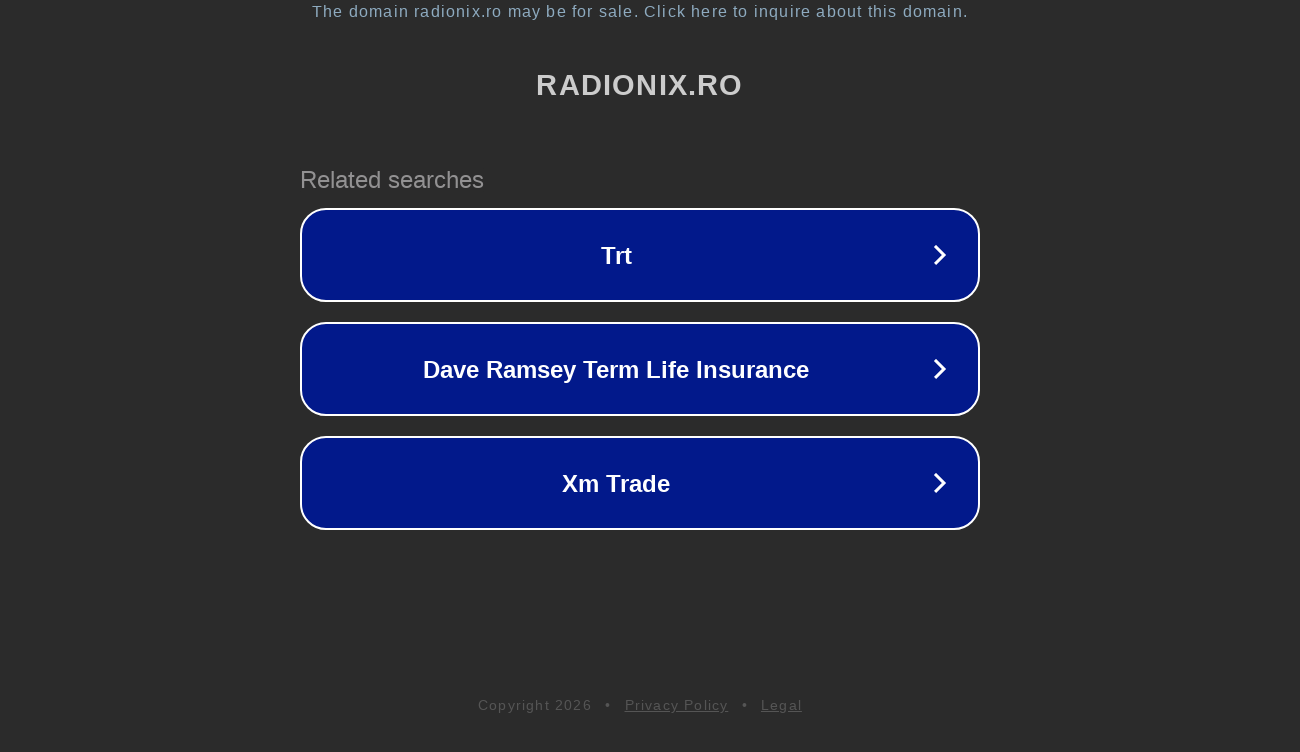

--- FILE ---
content_type: text/html; charset=utf-8
request_url: https://radionix.ro/romania-elvetia-0-0-la-pauza-romania-e-virtual-castigatoare-a-grupei/
body_size: 1126
content:
<!doctype html>
<html data-adblockkey="MFwwDQYJKoZIhvcNAQEBBQADSwAwSAJBANDrp2lz7AOmADaN8tA50LsWcjLFyQFcb/P2Txc58oYOeILb3vBw7J6f4pamkAQVSQuqYsKx3YzdUHCvbVZvFUsCAwEAAQ==_C56eoQPwqs8GCd6Bi8cD482VEUP8QDf6P4ZCYxsLbmuty1oDU5nX2b2EhMw/AMThwIX4UaizYOewgy8dZzzmXA==" lang="en" style="background: #2B2B2B;">
<head>
    <meta charset="utf-8">
    <meta name="viewport" content="width=device-width, initial-scale=1">
    <link rel="icon" href="[data-uri]">
    <link rel="preconnect" href="https://www.google.com" crossorigin>
</head>
<body>
<div id="target" style="opacity: 0"></div>
<script>window.park = "[base64]";</script>
<script src="/bOcKAaJrJ.js"></script>
</body>
</html>
